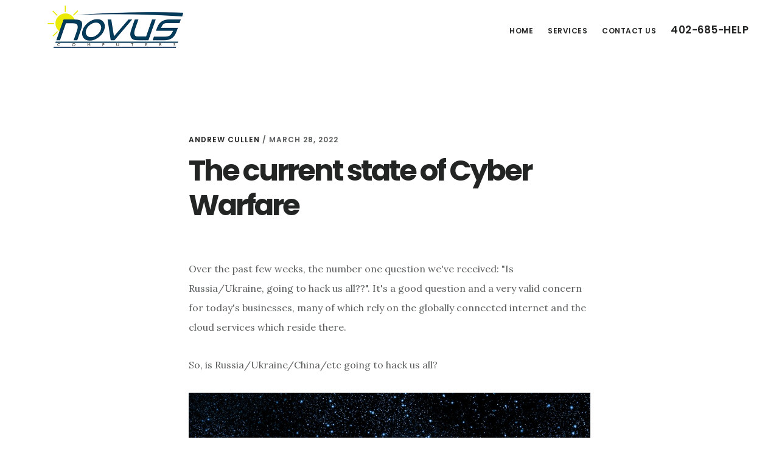

--- FILE ---
content_type: text/html; charset=UTF-8
request_url: https://novus-computers.com/the-current-state-of-cyber-warfare/
body_size: 13389
content:
<!DOCTYPE html>
<html lang="en">
<head >
<meta charset="UTF-8" />
<meta name="description" content="Today we give a rundown on the current situation of the cyber war between Russia and Ukraine and what effect it has on businesses here in the United States." />
<meta name="viewport" content="width=device-width, initial-scale=1" />
<title>The current state of Cyber Warfare</title>
<meta name='robots' content='max-image-preview:large' />
<link rel='dns-prefetch' href='//fonts.googleapis.com' />
<link rel='dns-prefetch' href='//code.ionicframework.com' />
<link rel="alternate" type="application/rss+xml" title="Novus Computers &raquo; Feed" href="https://novus-computers.com/feed/" />
<link rel="alternate" type="application/rss+xml" title="Novus Computers &raquo; Comments Feed" href="https://novus-computers.com/comments/feed/" />
<link rel="alternate" title="oEmbed (JSON)" type="application/json+oembed" href="https://novus-computers.com/wp-json/oembed/1.0/embed?url=https%3A%2F%2Fnovus-computers.com%2Fthe-current-state-of-cyber-warfare%2F" />
<link rel="alternate" title="oEmbed (XML)" type="text/xml+oembed" href="https://novus-computers.com/wp-json/oembed/1.0/embed?url=https%3A%2F%2Fnovus-computers.com%2Fthe-current-state-of-cyber-warfare%2F&#038;format=xml" />
<link rel="canonical" href="https://novus-computers.com/the-current-state-of-cyber-warfare/" />
<style id='wp-img-auto-sizes-contain-inline-css' type='text/css'>
img:is([sizes=auto i],[sizes^="auto," i]){contain-intrinsic-size:3000px 1500px}
/*# sourceURL=wp-img-auto-sizes-contain-inline-css */
</style>
<link rel='stylesheet' id='digital-pro-css' href='https://novus-computers.com/wp-content/themes/digital-pro/style.css?ver=1.1.3' type='text/css' media='all' />
<style id='digital-pro-inline-css' type='text/css'>

		a:focus,
		a:hover,
		.home.front-page .widget a:focus,
		.home.front-page .widget a:hover,
		.pagination a:focus,
		.pagination a:hover {
			border-color: #023c5a;
		}

		a:focus,
		a:hover,
		button:hover,
		button:focus,
		.content .entry-title a:hover,
		.content .entry-title a:focus,
		.footer-widgets a:focus,
		.footer-widgets a:hover,
		.front-page .front-page-3 a:focus,
		.front-page .front-page-3 a:hover,
		.front-page .front-page-2 ul.checkmark li:before,
		.genesis-nav-menu .current-menu-item > a,
		.genesis-nav-menu a:focus,
		.genesis-nav-menu a:hover,
		.genesis-responsive-menu .genesis-nav-menu a:focus,
		.genesis-responsive-menu .genesis-nav-menu a:hover,
		.menu-toggle:focus,
		.menu-toggle:hover,
		.sub-menu-toggle:focus,
		.sub-menu-toggle:hover,
		.site-footer a:focus,
		.site-footer a:hover {
			color: #023c5a;
		}
		

		button,
		input[type="button"],
		input[type="reset"],
		input[type="submit"],
		.archive-pagination li a:focus,
		.archive-pagination li a:hover,
		.archive-pagination .active a,
		.button,
		.entry-content a.button,
		.footer-widgets-1,
		.textwidget a.button {
			background-color: #012b40;
			border-color: #012b40;
			color: #ffffff;
		}

		.footer-widgets-1 a,
		.footer-widgets-1 p,
		.footer-widgets-1 .widget-title {
		  color: #ffffff;
		}
		
/*# sourceURL=digital-pro-inline-css */
</style>
<style id='wp-emoji-styles-inline-css' type='text/css'>

	img.wp-smiley, img.emoji {
		display: inline !important;
		border: none !important;
		box-shadow: none !important;
		height: 1em !important;
		width: 1em !important;
		margin: 0 0.07em !important;
		vertical-align: -0.1em !important;
		background: none !important;
		padding: 0 !important;
	}
/*# sourceURL=wp-emoji-styles-inline-css */
</style>
<style id='wp-block-library-inline-css' type='text/css'>
:root{--wp-block-synced-color:#7a00df;--wp-block-synced-color--rgb:122,0,223;--wp-bound-block-color:var(--wp-block-synced-color);--wp-editor-canvas-background:#ddd;--wp-admin-theme-color:#007cba;--wp-admin-theme-color--rgb:0,124,186;--wp-admin-theme-color-darker-10:#006ba1;--wp-admin-theme-color-darker-10--rgb:0,107,160.5;--wp-admin-theme-color-darker-20:#005a87;--wp-admin-theme-color-darker-20--rgb:0,90,135;--wp-admin-border-width-focus:2px}@media (min-resolution:192dpi){:root{--wp-admin-border-width-focus:1.5px}}.wp-element-button{cursor:pointer}:root .has-very-light-gray-background-color{background-color:#eee}:root .has-very-dark-gray-background-color{background-color:#313131}:root .has-very-light-gray-color{color:#eee}:root .has-very-dark-gray-color{color:#313131}:root .has-vivid-green-cyan-to-vivid-cyan-blue-gradient-background{background:linear-gradient(135deg,#00d084,#0693e3)}:root .has-purple-crush-gradient-background{background:linear-gradient(135deg,#34e2e4,#4721fb 50%,#ab1dfe)}:root .has-hazy-dawn-gradient-background{background:linear-gradient(135deg,#faaca8,#dad0ec)}:root .has-subdued-olive-gradient-background{background:linear-gradient(135deg,#fafae1,#67a671)}:root .has-atomic-cream-gradient-background{background:linear-gradient(135deg,#fdd79a,#004a59)}:root .has-nightshade-gradient-background{background:linear-gradient(135deg,#330968,#31cdcf)}:root .has-midnight-gradient-background{background:linear-gradient(135deg,#020381,#2874fc)}:root{--wp--preset--font-size--normal:16px;--wp--preset--font-size--huge:42px}.has-regular-font-size{font-size:1em}.has-larger-font-size{font-size:2.625em}.has-normal-font-size{font-size:var(--wp--preset--font-size--normal)}.has-huge-font-size{font-size:var(--wp--preset--font-size--huge)}.has-text-align-center{text-align:center}.has-text-align-left{text-align:left}.has-text-align-right{text-align:right}.has-fit-text{white-space:nowrap!important}#end-resizable-editor-section{display:none}.aligncenter{clear:both}.items-justified-left{justify-content:flex-start}.items-justified-center{justify-content:center}.items-justified-right{justify-content:flex-end}.items-justified-space-between{justify-content:space-between}.screen-reader-text{border:0;clip-path:inset(50%);height:1px;margin:-1px;overflow:hidden;padding:0;position:absolute;width:1px;word-wrap:normal!important}.screen-reader-text:focus{background-color:#ddd;clip-path:none;color:#444;display:block;font-size:1em;height:auto;left:5px;line-height:normal;padding:15px 23px 14px;text-decoration:none;top:5px;width:auto;z-index:100000}html :where(.has-border-color){border-style:solid}html :where([style*=border-top-color]){border-top-style:solid}html :where([style*=border-right-color]){border-right-style:solid}html :where([style*=border-bottom-color]){border-bottom-style:solid}html :where([style*=border-left-color]){border-left-style:solid}html :where([style*=border-width]){border-style:solid}html :where([style*=border-top-width]){border-top-style:solid}html :where([style*=border-right-width]){border-right-style:solid}html :where([style*=border-bottom-width]){border-bottom-style:solid}html :where([style*=border-left-width]){border-left-style:solid}html :where(img[class*=wp-image-]){height:auto;max-width:100%}:where(figure){margin:0 0 1em}html :where(.is-position-sticky){--wp-admin--admin-bar--position-offset:var(--wp-admin--admin-bar--height,0px)}@media screen and (max-width:600px){html :where(.is-position-sticky){--wp-admin--admin-bar--position-offset:0px}}

/*# sourceURL=wp-block-library-inline-css */
</style><style id='global-styles-inline-css' type='text/css'>
:root{--wp--preset--aspect-ratio--square: 1;--wp--preset--aspect-ratio--4-3: 4/3;--wp--preset--aspect-ratio--3-4: 3/4;--wp--preset--aspect-ratio--3-2: 3/2;--wp--preset--aspect-ratio--2-3: 2/3;--wp--preset--aspect-ratio--16-9: 16/9;--wp--preset--aspect-ratio--9-16: 9/16;--wp--preset--color--black: #000000;--wp--preset--color--cyan-bluish-gray: #abb8c3;--wp--preset--color--white: #ffffff;--wp--preset--color--pale-pink: #f78da7;--wp--preset--color--vivid-red: #cf2e2e;--wp--preset--color--luminous-vivid-orange: #ff6900;--wp--preset--color--luminous-vivid-amber: #fcb900;--wp--preset--color--light-green-cyan: #7bdcb5;--wp--preset--color--vivid-green-cyan: #00d084;--wp--preset--color--pale-cyan-blue: #8ed1fc;--wp--preset--color--vivid-cyan-blue: #0693e3;--wp--preset--color--vivid-purple: #9b51e0;--wp--preset--gradient--vivid-cyan-blue-to-vivid-purple: linear-gradient(135deg,rgb(6,147,227) 0%,rgb(155,81,224) 100%);--wp--preset--gradient--light-green-cyan-to-vivid-green-cyan: linear-gradient(135deg,rgb(122,220,180) 0%,rgb(0,208,130) 100%);--wp--preset--gradient--luminous-vivid-amber-to-luminous-vivid-orange: linear-gradient(135deg,rgb(252,185,0) 0%,rgb(255,105,0) 100%);--wp--preset--gradient--luminous-vivid-orange-to-vivid-red: linear-gradient(135deg,rgb(255,105,0) 0%,rgb(207,46,46) 100%);--wp--preset--gradient--very-light-gray-to-cyan-bluish-gray: linear-gradient(135deg,rgb(238,238,238) 0%,rgb(169,184,195) 100%);--wp--preset--gradient--cool-to-warm-spectrum: linear-gradient(135deg,rgb(74,234,220) 0%,rgb(151,120,209) 20%,rgb(207,42,186) 40%,rgb(238,44,130) 60%,rgb(251,105,98) 80%,rgb(254,248,76) 100%);--wp--preset--gradient--blush-light-purple: linear-gradient(135deg,rgb(255,206,236) 0%,rgb(152,150,240) 100%);--wp--preset--gradient--blush-bordeaux: linear-gradient(135deg,rgb(254,205,165) 0%,rgb(254,45,45) 50%,rgb(107,0,62) 100%);--wp--preset--gradient--luminous-dusk: linear-gradient(135deg,rgb(255,203,112) 0%,rgb(199,81,192) 50%,rgb(65,88,208) 100%);--wp--preset--gradient--pale-ocean: linear-gradient(135deg,rgb(255,245,203) 0%,rgb(182,227,212) 50%,rgb(51,167,181) 100%);--wp--preset--gradient--electric-grass: linear-gradient(135deg,rgb(202,248,128) 0%,rgb(113,206,126) 100%);--wp--preset--gradient--midnight: linear-gradient(135deg,rgb(2,3,129) 0%,rgb(40,116,252) 100%);--wp--preset--font-size--small: 13px;--wp--preset--font-size--medium: 20px;--wp--preset--font-size--large: 36px;--wp--preset--font-size--x-large: 42px;--wp--preset--spacing--20: 0.44rem;--wp--preset--spacing--30: 0.67rem;--wp--preset--spacing--40: 1rem;--wp--preset--spacing--50: 1.5rem;--wp--preset--spacing--60: 2.25rem;--wp--preset--spacing--70: 3.38rem;--wp--preset--spacing--80: 5.06rem;--wp--preset--shadow--natural: 6px 6px 9px rgba(0, 0, 0, 0.2);--wp--preset--shadow--deep: 12px 12px 50px rgba(0, 0, 0, 0.4);--wp--preset--shadow--sharp: 6px 6px 0px rgba(0, 0, 0, 0.2);--wp--preset--shadow--outlined: 6px 6px 0px -3px rgb(255, 255, 255), 6px 6px rgb(0, 0, 0);--wp--preset--shadow--crisp: 6px 6px 0px rgb(0, 0, 0);}:where(.is-layout-flex){gap: 0.5em;}:where(.is-layout-grid){gap: 0.5em;}body .is-layout-flex{display: flex;}.is-layout-flex{flex-wrap: wrap;align-items: center;}.is-layout-flex > :is(*, div){margin: 0;}body .is-layout-grid{display: grid;}.is-layout-grid > :is(*, div){margin: 0;}:where(.wp-block-columns.is-layout-flex){gap: 2em;}:where(.wp-block-columns.is-layout-grid){gap: 2em;}:where(.wp-block-post-template.is-layout-flex){gap: 1.25em;}:where(.wp-block-post-template.is-layout-grid){gap: 1.25em;}.has-black-color{color: var(--wp--preset--color--black) !important;}.has-cyan-bluish-gray-color{color: var(--wp--preset--color--cyan-bluish-gray) !important;}.has-white-color{color: var(--wp--preset--color--white) !important;}.has-pale-pink-color{color: var(--wp--preset--color--pale-pink) !important;}.has-vivid-red-color{color: var(--wp--preset--color--vivid-red) !important;}.has-luminous-vivid-orange-color{color: var(--wp--preset--color--luminous-vivid-orange) !important;}.has-luminous-vivid-amber-color{color: var(--wp--preset--color--luminous-vivid-amber) !important;}.has-light-green-cyan-color{color: var(--wp--preset--color--light-green-cyan) !important;}.has-vivid-green-cyan-color{color: var(--wp--preset--color--vivid-green-cyan) !important;}.has-pale-cyan-blue-color{color: var(--wp--preset--color--pale-cyan-blue) !important;}.has-vivid-cyan-blue-color{color: var(--wp--preset--color--vivid-cyan-blue) !important;}.has-vivid-purple-color{color: var(--wp--preset--color--vivid-purple) !important;}.has-black-background-color{background-color: var(--wp--preset--color--black) !important;}.has-cyan-bluish-gray-background-color{background-color: var(--wp--preset--color--cyan-bluish-gray) !important;}.has-white-background-color{background-color: var(--wp--preset--color--white) !important;}.has-pale-pink-background-color{background-color: var(--wp--preset--color--pale-pink) !important;}.has-vivid-red-background-color{background-color: var(--wp--preset--color--vivid-red) !important;}.has-luminous-vivid-orange-background-color{background-color: var(--wp--preset--color--luminous-vivid-orange) !important;}.has-luminous-vivid-amber-background-color{background-color: var(--wp--preset--color--luminous-vivid-amber) !important;}.has-light-green-cyan-background-color{background-color: var(--wp--preset--color--light-green-cyan) !important;}.has-vivid-green-cyan-background-color{background-color: var(--wp--preset--color--vivid-green-cyan) !important;}.has-pale-cyan-blue-background-color{background-color: var(--wp--preset--color--pale-cyan-blue) !important;}.has-vivid-cyan-blue-background-color{background-color: var(--wp--preset--color--vivid-cyan-blue) !important;}.has-vivid-purple-background-color{background-color: var(--wp--preset--color--vivid-purple) !important;}.has-black-border-color{border-color: var(--wp--preset--color--black) !important;}.has-cyan-bluish-gray-border-color{border-color: var(--wp--preset--color--cyan-bluish-gray) !important;}.has-white-border-color{border-color: var(--wp--preset--color--white) !important;}.has-pale-pink-border-color{border-color: var(--wp--preset--color--pale-pink) !important;}.has-vivid-red-border-color{border-color: var(--wp--preset--color--vivid-red) !important;}.has-luminous-vivid-orange-border-color{border-color: var(--wp--preset--color--luminous-vivid-orange) !important;}.has-luminous-vivid-amber-border-color{border-color: var(--wp--preset--color--luminous-vivid-amber) !important;}.has-light-green-cyan-border-color{border-color: var(--wp--preset--color--light-green-cyan) !important;}.has-vivid-green-cyan-border-color{border-color: var(--wp--preset--color--vivid-green-cyan) !important;}.has-pale-cyan-blue-border-color{border-color: var(--wp--preset--color--pale-cyan-blue) !important;}.has-vivid-cyan-blue-border-color{border-color: var(--wp--preset--color--vivid-cyan-blue) !important;}.has-vivid-purple-border-color{border-color: var(--wp--preset--color--vivid-purple) !important;}.has-vivid-cyan-blue-to-vivid-purple-gradient-background{background: var(--wp--preset--gradient--vivid-cyan-blue-to-vivid-purple) !important;}.has-light-green-cyan-to-vivid-green-cyan-gradient-background{background: var(--wp--preset--gradient--light-green-cyan-to-vivid-green-cyan) !important;}.has-luminous-vivid-amber-to-luminous-vivid-orange-gradient-background{background: var(--wp--preset--gradient--luminous-vivid-amber-to-luminous-vivid-orange) !important;}.has-luminous-vivid-orange-to-vivid-red-gradient-background{background: var(--wp--preset--gradient--luminous-vivid-orange-to-vivid-red) !important;}.has-very-light-gray-to-cyan-bluish-gray-gradient-background{background: var(--wp--preset--gradient--very-light-gray-to-cyan-bluish-gray) !important;}.has-cool-to-warm-spectrum-gradient-background{background: var(--wp--preset--gradient--cool-to-warm-spectrum) !important;}.has-blush-light-purple-gradient-background{background: var(--wp--preset--gradient--blush-light-purple) !important;}.has-blush-bordeaux-gradient-background{background: var(--wp--preset--gradient--blush-bordeaux) !important;}.has-luminous-dusk-gradient-background{background: var(--wp--preset--gradient--luminous-dusk) !important;}.has-pale-ocean-gradient-background{background: var(--wp--preset--gradient--pale-ocean) !important;}.has-electric-grass-gradient-background{background: var(--wp--preset--gradient--electric-grass) !important;}.has-midnight-gradient-background{background: var(--wp--preset--gradient--midnight) !important;}.has-small-font-size{font-size: var(--wp--preset--font-size--small) !important;}.has-medium-font-size{font-size: var(--wp--preset--font-size--medium) !important;}.has-large-font-size{font-size: var(--wp--preset--font-size--large) !important;}.has-x-large-font-size{font-size: var(--wp--preset--font-size--x-large) !important;}
/*# sourceURL=global-styles-inline-css */
</style>

<style id='classic-theme-styles-inline-css' type='text/css'>
/*! This file is auto-generated */
.wp-block-button__link{color:#fff;background-color:#32373c;border-radius:9999px;box-shadow:none;text-decoration:none;padding:calc(.667em + 2px) calc(1.333em + 2px);font-size:1.125em}.wp-block-file__button{background:#32373c;color:#fff;text-decoration:none}
/*# sourceURL=/wp-includes/css/classic-themes.min.css */
</style>
<link rel='stylesheet' id='wp-components-css' href='https://novus-computers.com/wp-includes/css/dist/components/style.min.css?ver=6.9' type='text/css' media='all' />
<link rel='stylesheet' id='wp-preferences-css' href='https://novus-computers.com/wp-includes/css/dist/preferences/style.min.css?ver=6.9' type='text/css' media='all' />
<link rel='stylesheet' id='wp-block-editor-css' href='https://novus-computers.com/wp-includes/css/dist/block-editor/style.min.css?ver=6.9' type='text/css' media='all' />
<link rel='stylesheet' id='popup-maker-block-library-style-css' href='https://novus-computers.com/wp-content/plugins/popup-maker/dist/packages/block-library-style.css?ver=dbea705cfafe089d65f1' type='text/css' media='all' />
<link rel='stylesheet' id='siteorigin-panels-front-css' href='https://novus-computers.com/wp-content/plugins/siteorigin-panels/css/front-flex.min.css?ver=2.33.4' type='text/css' media='all' />
<link rel='stylesheet' id='sow-image-default-dbf295114b96-3652-css' href='https://novus-computers.com/wp-content/uploads/siteorigin-widgets/sow-image-default-dbf295114b96-3652.css?ver=6.9' type='text/css' media='all' />
<link rel='stylesheet' id='sow-button-base-css' href='https://novus-computers.com/wp-content/plugins/so-widgets-bundle/widgets/button/css/style.css?ver=1.70.3' type='text/css' media='all' />
<link rel='stylesheet' id='sow-button-flat-4eb18480301c-3652-css' href='https://novus-computers.com/wp-content/uploads/siteorigin-widgets/sow-button-flat-4eb18480301c-3652.css?ver=6.9' type='text/css' media='all' />
<link rel='stylesheet' id='google-fonts-css' href='//fonts.googleapis.com/css?family=Lora%3A400%2C400italic%2C700%2C700italic%7CPoppins%3A400%2C500%2C600%2C700&#038;ver=1.1.3' type='text/css' media='all' />
<link rel='stylesheet' id='ionicons-css' href='//code.ionicframework.com/ionicons/2.0.1/css/ionicons.min.css?ver=1.1.3' type='text/css' media='all' />
<link rel='stylesheet' id='popup-maker-site-css' href='//novus-computers.com/wp-content/uploads/pum/pum-site-styles.css?generated=1738624974&#038;ver=1.21.5' type='text/css' media='all' />
<script type="text/javascript" src="https://novus-computers.com/wp-includes/js/jquery/jquery.min.js?ver=3.7.1" id="jquery-core-js"></script>
<script type="text/javascript" src="https://novus-computers.com/wp-includes/js/jquery/jquery-migrate.min.js?ver=3.4.1" id="jquery-migrate-js"></script>
<link rel="https://api.w.org/" href="https://novus-computers.com/wp-json/" /><link rel="alternate" title="JSON" type="application/json" href="https://novus-computers.com/wp-json/wp/v2/posts/3652" /><link rel="EditURI" type="application/rsd+xml" title="RSD" href="https://novus-computers.com/xmlrpc.php?rsd" />
<!-- Google Analytics -->
<script>
  (function(i,s,o,g,r,a,m){i['GoogleAnalyticsObject']=r;i[r]=i[r]||function(){
  (i[r].q=i[r].q||[]).push(arguments)},i[r].l=1*new Date();a=s.createElement(o),
  m=s.getElementsByTagName(o)[0];a.async=1;a.src=g;m.parentNode.insertBefore(a,m)
  })(window,document,'script','https://www.google-analytics.com/analytics.js','ga');

  ga('create', 'UA-80116711-1', 'auto');
  ga('send', 'pageview');

</script>

<!-- Google Tag Manager -->
<script>(function(w,d,s,l,i){w[l]=w[l]||[];w[l].push({'gtm.start':
new Date().getTime(),event:'gtm.js'});var f=d.getElementsByTagName(s)[0],
j=d.createElement(s),dl=l!='dataLayer'?'&l='+l:'';j.async=true;j.src=
'https://www.googletagmanager.com/gtm.js?id='+i+dl;f.parentNode.insertBefore(j,f);
})(window,document,'script','dataLayer','GTM-PSZLC4M');</script>
<!-- End Google Tag Manager --><style type="text/css">.site-title a { background: url(https://novus-computers.com/wp-content/uploads/2017/12/novus_logo-1.png) no-repeat !important; }</style>
<style media="all" id="siteorigin-panels-layouts-head">/* Layout 3652 */ #pgc-3652-0-0 { width:100%;width:calc(100% - ( 0 * 30px ) ) } #pg-3652-0 { margin-bottom:100px } #pl-3652 .so-panel { margin-bottom:30px } #pl-3652 .so-panel:last-of-type { margin-bottom:0px } #pg-3652-0.panel-has-style > .panel-row-style, #pg-3652-0.panel-no-style { -webkit-align-items:flex-start;align-items:flex-start } @media (max-width:780px){ #pg-3652-0.panel-no-style, #pg-3652-0.panel-has-style > .panel-row-style, #pg-3652-0 { -webkit-flex-direction:column;-ms-flex-direction:column;flex-direction:column } #pg-3652-0 > .panel-grid-cell , #pg-3652-0 > .panel-row-style > .panel-grid-cell { width:100%;margin-right:0 } #pl-3652 .panel-grid-cell { padding:0 } #pl-3652 .panel-grid .panel-grid-cell-empty { display:none } #pl-3652 .panel-grid .panel-grid-cell-mobile-last { margin-bottom:0px }  } </style><link rel="icon" href="https://novus-computers.com/wp-content/uploads/2016/06/cropped-Novus_NC_Logo-min-32x32.png" sizes="32x32" />
<link rel="icon" href="https://novus-computers.com/wp-content/uploads/2016/06/cropped-Novus_NC_Logo-min-192x192.png" sizes="192x192" />
<link rel="apple-touch-icon" href="https://novus-computers.com/wp-content/uploads/2016/06/cropped-Novus_NC_Logo-min-180x180.png" />
<meta name="msapplication-TileImage" content="https://novus-computers.com/wp-content/uploads/2016/06/cropped-Novus_NC_Logo-min-270x270.png" />
		<style type="text/css" id="wp-custom-css">
			/*404 Page Search Fix*/
.error404 .content .search-form input[type="search"] {
	width:100%;
}
.error404 .content .search-form input[type="submit"] {
	width:100%;
}

.checkmark-list ul li::before {
	color: #009a0b;
	content: "\f3fd";
	display: inline-block;
	font-family: 'ionicons';
	margin-left: -36px;
	width: 36px;
	font-size: 5.8rem;
	vertical-align: middle
}
.checkmark-list ul li{
	list-style-type: none;
	margin-bottom:20px;
	line-height:1;
}

.submit-button-blue {
	background-color: #012b40!important;
}
.submit-button-blue::hover {
	background-color: #012b40!important;
}

#menu-item-850 span {
	font-size:1.4em;
}

.page-template-page-builder .site-inner {
	padding-bottom:0;
}

.page-template-page-builder .footer-widgets {
	border-top:none;
}

.featured-content.widget .entry {
	border-bottom: 1px solid #EEE;
	margin-bottom:50px;
}

.front-page-1, .front-page-1 p, .front-page-1 .widget-title {
	color:#FFF;
	text-align:center;
}

.button.header-button {
	background-color:#ebdd03!important;
	color:#000!important;
}

.engagement-button {
	text-transform:uppercase;
	font-size:1.25em!important;
	font-family:'Poppins', sans-serif;
	background-color:#012b40;
	color:#FFF;
}

.front-page-2 .wrap {
	max-width:100%;
	padding:0;
}

.front-page-2 .flexible-widgets.widget-full .widget, .front-page-2 .flexible-widgets.widget-halves.uneven .widget:last-of-type {
	padding-left:0;
	padding-right:0;
}

.front-page-2 .flexible-widgets.widget-full .widget-wrap, .front-page-2 .flexible-widgets.widget-halves.uneven .widget:last-of-type .widget-wrap {
	padding-top:3%;
	padding-bottom:5%;
}

.help-box h3 {
	padding-top:24%;
	padding-bottom:20%;
	color:#FFF;
	font-size:3.2rem;
}

.front-page-3 {
	padding:4% 4% 6%;
	background-color:#012b40;
}

.front-page-4 {
	background-color: #fff;
	border-top: 70px solid transparent;
	margin-top:0;
}

.footer-widgets-1 {
	text-align:left;
}

.footer-widgets-2 .widget.widget_text:first-child {
	float:left;
	padding:0% 15%;
	padding-left:0;
}

@media screen and (max-width:450px) {
	.footer-widgets-2 .widget.widget_text {
		width:100%;
		padding:0%!important;
}
}

.footer-widgets-2 .widget.widget_text {
	float:left;
	padding:0% 6%;
}

.newsletter-signup {
	padding-top:30px;
	padding-bottom:20px;
	text-align:center;
}

.newsletter-signup-bar h3, .newsletter-signup-bar #newsletter-bar-residential-2, .newsletter-signup-bar #yikes-mailchimp-container-2, .newsletter-signup-bar #newsletter-bar-business-3, .newsletter-signup-bar #yikes-mailchimp-container-3 {
	display:inline;
}

.newsletter-signup-bar h3 {
	margin-right:20px;
}

.newsletter-signup-bar .yikes-easy-mc-form label.label-inline, .newsletter-signup-bar .yikes-easy-mc-form .submit-button-inline-label{
	float:none!important;
}

.newsletter-signup-bar .yikes-easy-mc-form label.label-inline {
	width: calc( 100% - 60% );
}

@media screen and (max-width:450px) {
	.newsletter-signup-bar h3 {
	margin-right:0px;
}
	
	.newsletter-signup-bar .yikes-easy-mc-form label.label-inline {
	width: calc( 100% - 0% );
}
}

.service-types .textwidget {
	max-width:300px;
	margin:0 auto;
}

.lead-section-header {
	position:relative;
}

.lead-section-header::after {
	display:block;
	position:absolute;
	content:'';
	left:50%;
	width:50px;
	height:50px;
	-webkit-transform: translateX(-50%) rotate(45deg);
	transform: translateX(-50%) rotate(45deg);
	bottom:-25px;
	z-index:10;
	background:inherit;
}

.sow-carousel-item a {
	border:none;
}

.business-mgmt-solutions > div {
	margin-bottom:0px!important;
}

.business-svc-cta .sow-form-field-name {
	width: 38%;
	max-width:400px;
	display:inline-block!important;
	margin-bottom:2em!important;
}

.business-svc-cta .sow-form-field-email {
	width: 38%;
	max-width:400px;
	margin-left:40px;
	display:inline-block!important;
	}

.business-svc-cta .sow-form-field-textarea textarea {
	height: 200px;
	width: 80%;
	max-width:840px;
	margin:0 auto 20px;
	}

.business-svc-cta .sow-submit-styled {
	max-width:300px;
	margin:0 auto 20px;
}

@media screen and (max-width:480px) {
	.business-svc-cta .sow-form-field-name, .business-svc-cta .sow-form-field-email, .business-svc-cta .sow-form-field-textarea textarea {
		width:90%;
		max-width:100%;
		margin:0 auto 2em;
	}
}

#p5_hero .sow-slider-pagination {
	display:none!important;
}

#p5_hero .sow-slide-nav {
	display:none!important;
} 


#p5_signup_form {
	text-align:left;
	color:#eee;
}

#p5_signup_form .sow-form-field-checkboxes li {
	display:inline-block;
	margin-right:24px;
}

/*Landing page modifications*/

.digital-landing > .site-container {
	max-width: 100%;
}
.digital-landing .site-inner {
	padding: 0;
	max-width: 100%;
}
.digital-landing .content {
	padding-top: 0;
	padding-bottom: 0;
	max-width: 100%;
}
.digital-landing .entry-header {
	display: none;
}

.digital-landing .hero-image img {
	max-height:600px;
	width:auto!important;
}
@media screen and (max-width:767px) {
	.digital-landing .hero-image img {
	max-height:350px;
	width:auto!important;
}
}		</style>
		<link rel='stylesheet' id='sow-button-flat-042859f87c2f-3652-css' href='https://novus-computers.com/wp-content/uploads/siteorigin-widgets/sow-button-flat-042859f87c2f-3652.css?ver=6.9' type='text/css' media='all' />
</head>
<body class="wp-singular post-template-default single single-post postid-3652 single-format-standard wp-theme-genesis wp-child-theme-digital-pro siteorigin-panels siteorigin-panels-before-js custom-header header-image header-full-width full-width-content genesis-breadcrumbs-hidden genesis-footer-widgets-visible" itemscope itemtype="https://schema.org/WebPage"><div class="site-container"><ul class="genesis-skip-link"><li><a href="#genesis-content" class="screen-reader-shortcut"> Skip to main content</a></li><li><a href="#genesis-footer-widgets" class="screen-reader-shortcut"> Skip to footer</a></li></ul><header class="site-header" itemscope itemtype="https://schema.org/WPHeader"><div class="wrap"><div class="title-area"><p class="site-title" itemprop="headline"><a href="https://novus-computers.com/">Novus Computers</a></p><p class="site-description" itemprop="description">Computer and IT Support in Eastern Nebraska</p></div><nav class="nav-primary" aria-label="Main" itemscope itemtype="https://schema.org/SiteNavigationElement" id="genesis-nav-primary"><div class="wrap"><ul id="menu-header-menu" class="menu genesis-nav-menu menu-primary js-superfish"><li id="menu-item-705" class="menu-item menu-item-type-custom menu-item-object-custom menu-item-home menu-item-705"><a href="https://novus-computers.com" itemprop="url"><span itemprop="name">Home</span></a></li>
<li id="menu-item-893" class="menu-item menu-item-type-custom menu-item-object-custom menu-item-893"><a href="https://novus-computers.com/services/business-services/" itemprop="url"><span itemprop="name">Services</span></a></li>
<li id="menu-item-840" class="menu-item menu-item-type-post_type menu-item-object-page menu-item-840"><a href="https://novus-computers.com/contact-us/" itemprop="url"><span itemprop="name">Contact Us</span></a></li>
<li id="menu-item-850" class="menu-item menu-item-type-custom menu-item-object-custom menu-item-850"><a itemprop="url"><span itemprop="name">402-685-HELP</span></a></li>
</ul></div></nav></div></header><div class="site-inner"><div class="content-sidebar-wrap"><main class="content" id="genesis-content"><article class="post-3652 post type-post status-publish format-standard has-post-thumbnail category-business-blog category-security tag-business tag-cybersecurity tag-hack tag-security entry" aria-label="The current state of Cyber Warfare" itemscope itemtype="https://schema.org/CreativeWork"><header class="entry-header"><p class="entry-meta"><span class="entry-author" itemprop="author" itemscope itemtype="https://schema.org/Person"><a href="https://novus-computers.com/author/andrew/" class="entry-author-link" rel="author" itemprop="url"><span class="entry-author-name" itemprop="name">Andrew Cullen</span></a></span> / <time class="entry-time" itemprop="datePublished" datetime="2022-03-28T08:00:33-05:00">March 28, 2022</time> </p><h1 class="entry-title" itemprop="headline">The current state of Cyber Warfare</h1>
</header><div class="entry-content" itemprop="text"><div id="pl-3652"  class="panel-layout" ><div id="pg-3652-0"  class="panel-grid panel-no-style" ><div id="pgc-3652-0-0"  class="panel-grid-cell" ><div id="panel-3652-0-0-0" class="so-panel widget widget_sow-editor panel-first-child" data-index="0" ><div
			
			class="so-widget-sow-editor so-widget-sow-editor-base"
			
		>
<div class="siteorigin-widget-tinymce textwidget">
	<p>Over the past few weeks, the number one question we've received: "Is Russia/Ukraine, going to hack us all??". It's a good question and a very valid concern for today's businesses, many of which rely on the globally connected internet and the cloud services which reside there. </p>
<p>So, is Russia/Ukraine/China/etc going to hack us all?</p>
</div>
</div></div><div id="panel-3652-0-0-1" class="so-panel widget widget_sow-image" data-index="1" ><div
			
			class="so-widget-sow-image so-widget-sow-image-default-dbf295114b96-3652"
			
		>
<div class="sow-image-container">
		<img 
	src="https://novus-computers.com/wp-content/uploads/2022/03/blue_globe_large.jpg" width="1000" height="569" srcset="https://novus-computers.com/wp-content/uploads/2022/03/blue_globe_large.jpg 1000w, https://novus-computers.com/wp-content/uploads/2022/03/blue_globe_large-300x171.jpg 300w, https://novus-computers.com/wp-content/uploads/2022/03/blue_globe_large-768x437.jpg 768w" sizes="(max-width: 1000px) 100vw, 1000px" alt="" 		class="so-widget-image"/>
	</div>

</div></div><div id="panel-3652-0-0-2" class="so-panel widget widget_sow-editor" data-index="2" ><div
			
			class="so-widget-sow-editor so-widget-sow-editor-base"
			
		>
<div class="siteorigin-widget-tinymce textwidget">
	<p>First, we'll start with the current state of things. Thus far, attacks from both of the conflicting nations have largely been directed at each other with Russia taking the brunt of the hits. Nation-state level cyber activity from/against other nations hasn't really changed all that much. In other words, things have been surprisingly quiet.</p>
<p>That said, looking at the current geopolitical landscape, nobody should be resting on their laurels or thinking things may not escalate. So what exactly should businesses be doing? Well that depends on a few things:</p>
<h4>Are you actually in Russia/Ukraine?</h4>
<p>If so, it's time to secure all the things. If not...</p>
<h4>Are you currently doing business in Russia/Ukraine?</h4>
<p>If you have a physical presence in either country then you should be working towards segmenting your networks on a national scale (something we recommend you do anyway) and monitoring for unusual activity across those network boundaries. If you don't have a physical presence but do business internationally, ensuring things like email security are up to snuff becomes the priority.</p>
<h4>Is your business currently none of the above?</h4>
<p>If your business is none of the above, and you're not a defense contractor or in public utilities, then do the following: Take a deep breath and calm down. There's nothing extra you will need to worry about doing right now that you shouldn't already be doing. Adhering to current cybersecurity best practices like <a href="https://www.cisecurity.org/controls/v8">CIS Critical Security Controls</a> (which are the basis of our continuously-evolving security framework) is something all businesses should be working towards. </p>
<p>If you're not yet focusing on these practices then the absolute minimum you should be doing is Basic Security Hygiene. Things like:</p>
<ul>
<li>Using unique passwords for your own and employee logins</li>
<li>Use Multi-Factor Authentication wherever possible</li>
<li>Patch/update <strong>all</strong> of your systems</li>
<li>Don't allow unknown devices into your network</li>
</ul>
<p>will go a long ways to protecting your business, not just from nation-state attacks but any sort of attack as detailed in our <a href="https://novus-computers.com/who-are-the-bad-guys/">previous article on who the bad guys are</a>.</p>
<h3>Predicting the road ahead</h3>
<p>Unfortunately, I would be lying if I said I or anyone else knows exactly how things are going to play out in the future. Anything said currently about what will or will not happen is pure speculation. As a result, it's important to focus on what you can control in your company and ensure it can stay as resilient as possible. If you or anyone you know needs help doing it, we're here to help. Just give us a shout anytime.</p>
</div>
</div></div><div id="panel-3652-0-0-3" class="so-panel widget widget_sow-button panel-last-child" data-index="3" ><div
			
			class="so-widget-sow-button so-widget-sow-button-flat-042859f87c2f-3652"
			
		><div class="ow-button-base ow-button-align-center"
>
			<a
				class="engagement-button sowb-button ow-icon-placement-left ow-button-hover" id="callback-button" 	>
		<span>
			
			Lets Chat		</span>
			</a>
	</div>
</div></div></div></div></div></div><footer class="entry-footer"><p class="entry-meta"><span class="entry-categories">Filed Under: <a href="https://novus-computers.com/category/business-blog/" rel="category tag">Business Blog</a>, <a href="https://novus-computers.com/category/security/" rel="category tag">Security</a></span> <span class="entry-tags">Tagged With: <a href="https://novus-computers.com/tag/business/" rel="tag">business</a>, <a href="https://novus-computers.com/tag/cybersecurity/" rel="tag">cybersecurity</a>, <a href="https://novus-computers.com/tag/hack/" rel="tag">hack</a>, <a href="https://novus-computers.com/tag/security/" rel="tag">security</a></span></p></footer></article></main></div></div><div class="footer-widgets" id="genesis-footer-widgets"><h2 class="genesis-sidebar-title screen-reader-text">Footer</h2><div class="wrap"><div class="widget-area footer-widgets-1 footer-widget-area"><section id="custom_html-16" class="widget_text widget widget_custom_html"><div class="widget_text widget-wrap"><h3 class="widgettitle widget-title">Contact Info</h3>
<div class="textwidget custom-html-widget"><strong>Novus Computers</strong><br>
332 N. Oakland Ave<br>
Oakland, NE 68045<br>
402-685-HELP (4357)<br>
<a href="mailto:web@novus-computers.com">web@novus-computers.com</a></div></div></section>
</div><div class="widget-area footer-widgets-2 footer-widget-area"><section id="text-15" class="widget widget_text"><div class="widget-wrap"><h3 class="widgettitle widget-title">Site Links</h3>
			<div class="textwidget"><ul>
<li><a href="http://novus.novus-computers.net:86/terms-of-service/" rel="noopener">Terms-of-Service</a></li>
<li><a href="http://novus.novus-computers.net:86/privacy-policy/" rel="noopener">Privacy Policy</a></li>
<li><a href="http://novus.novus-computers.net:86/contact-us/" rel="noopener">Contact Us</a></li>
</ul>
</div>
		</div></section>
<section id="text-22" class="widget widget_text"><div class="widget-wrap"><h3 class="widgettitle widget-title">Our Partners</h3>
			<div class="textwidget"><ul>
<li><a href="http://lenovo.com">Lenovo</a></li>
<li><a href="https://partners.carbonite.com/novuscomputers">Carbonite</a></li>
<li><a href="http://Microsoft.com">Microsoft</a></li>
<li><a href="http://engeniustech.com/">Engenius</a></li>
<li><a href="https://www.cyberpowersystems.com/">CyberPower</a></li>
</ul>
</div>
		</div></section>
</div><div class="widget-area footer-widgets-3 footer-widget-area"><section id="search-9" class="widget widget_search"><div class="widget-wrap"><h3 class="widgettitle widget-title">Search</h3>
<form class="search-form" method="get" action="https://novus-computers.com/" role="search" itemprop="potentialAction" itemscope itemtype="https://schema.org/SearchAction"><label class="search-form-label screen-reader-text" for="searchform-1">Search this website</label><input class="search-form-input" type="search" name="s" id="searchform-1" placeholder="Search this website" itemprop="query-input"><input class="search-form-submit" type="submit" value="Search"><meta content="https://novus-computers.com/?s={s}" itemprop="target"></form></div></section>
</div></div></div><footer class="site-footer" itemscope itemtype="https://schema.org/WPFooter"><div class="wrap"><p>&#x000A9;&nbsp;2026 &middot; <a href="http://novus-computers.com">Novus Computers</a> &middot; All rights reserved.</p></div></footer></div><script type="speculationrules">
{"prefetch":[{"source":"document","where":{"and":[{"href_matches":"/*"},{"not":{"href_matches":["/wp-*.php","/wp-admin/*","/wp-content/uploads/*","/wp-content/*","/wp-content/plugins/*","/wp-content/themes/digital-pro/*","/wp-content/themes/genesis/*","/*\\?(.+)"]}},{"not":{"selector_matches":"a[rel~=\"nofollow\"]"}},{"not":{"selector_matches":".no-prefetch, .no-prefetch a"}}]},"eagerness":"conservative"}]}
</script>
<div 
	id="pum-1949" 
	role="dialog" 
	aria-modal="false"
	class="pum pum-overlay pum-theme-1616 pum-theme-power5-theme popmake-overlay auto_open click_open" 
	data-popmake="{&quot;id&quot;:1949,&quot;slug&quot;:&quot;business-newsletter-signup&quot;,&quot;theme_id&quot;:1616,&quot;cookies&quot;:[{&quot;event&quot;:&quot;pum_sub_form_success&quot;,&quot;settings&quot;:{&quot;name&quot;:&quot;pum-1949&quot;,&quot;key&quot;:&quot;&quot;,&quot;session&quot;:false,&quot;time&quot;:&quot;1 month&quot;,&quot;path&quot;:&quot;1&quot;}}],&quot;triggers&quot;:[{&quot;type&quot;:&quot;auto_open&quot;,&quot;settings&quot;:{&quot;delay&quot;:40000,&quot;cookie_name&quot;:[&quot;pum-1949&quot;]}},{&quot;type&quot;:&quot;click_open&quot;,&quot;settings&quot;:{&quot;extra_selectors&quot;:&quot;&quot;,&quot;cookie_name&quot;:null}}],&quot;mobile_disabled&quot;:null,&quot;tablet_disabled&quot;:null,&quot;meta&quot;:{&quot;display&quot;:{&quot;stackable&quot;:false,&quot;overlay_disabled&quot;:false,&quot;scrollable_content&quot;:false,&quot;disable_reposition&quot;:false,&quot;size&quot;:&quot;medium&quot;,&quot;responsive_min_width&quot;:&quot;0%&quot;,&quot;responsive_min_width_unit&quot;:false,&quot;responsive_max_width&quot;:&quot;100%&quot;,&quot;responsive_max_width_unit&quot;:false,&quot;custom_width&quot;:&quot;640px&quot;,&quot;custom_width_unit&quot;:false,&quot;custom_height&quot;:&quot;380px&quot;,&quot;custom_height_unit&quot;:false,&quot;custom_height_auto&quot;:false,&quot;location&quot;:&quot;center&quot;,&quot;position_from_trigger&quot;:false,&quot;position_top&quot;:&quot;100&quot;,&quot;position_left&quot;:&quot;0&quot;,&quot;position_bottom&quot;:&quot;0&quot;,&quot;position_right&quot;:&quot;0&quot;,&quot;position_fixed&quot;:&quot;1&quot;,&quot;animation_type&quot;:&quot;fade&quot;,&quot;animation_speed&quot;:&quot;350&quot;,&quot;animation_origin&quot;:&quot;center top&quot;,&quot;overlay_zindex&quot;:false,&quot;zindex&quot;:&quot;1999999999&quot;},&quot;close&quot;:{&quot;text&quot;:&quot;&quot;,&quot;button_delay&quot;:&quot;500&quot;,&quot;overlay_click&quot;:false,&quot;esc_press&quot;:false,&quot;f4_press&quot;:false},&quot;click_open&quot;:[]}}">

	<div id="popmake-1949" class="pum-container popmake theme-1616 pum-responsive pum-responsive-medium responsive size-medium pum-position-fixed">

				
				
		
				<div class="pum-content popmake-content" tabindex="0">
			<p><!-- Begin Mailchimp Signup Form --></p>
<style type="text/css">
	#mc_embed_signup{background:none; clear:left; font:14px Helvetica,Arial,sans-serif; width:100%; text-align:center;}<br /></style>
<div id="mc_embed_signup">
<form id="mc-embedded-subscribe-form" class="validate" action="https://novus-computers.us17.list-manage.com/subscribe/post?u=65a24a394d0df6af8e0641a85&amp;id=a793cb32d4" method="post" name="mc-embedded-subscribe-form" novalidate="" target="_blank" data-myki-checked-cc="3">
<div id="mc_embed_signup_scroll">
<h4 class="text-center">Hey, want some free advice?</h4>
<p>Sign up for our <strong>free</strong> monthly business newsletter with tips and advice on getting the most out of today&#8217;s technology.</p>
<p><input id="mce-EMAIL" class="email" name="EMAIL" required="" type="email" value="" placeholder="email address" /><br />
<!-- real people should not fill this in and expect good things - do not remove this or risk form bot signups--></p>
<div style="position: absolute; left: -5000px;" aria-hidden="true"><input tabindex="-1" name="b_65a24a394d0df6af8e0641a85_a793cb32d4" type="text" value="" /></div>
<div class="clear"><input id="mc-embedded-subscribe" class="button" name="subscribe" type="submit" value="Subscribe" /></div>
</div>
</form>
</div>
<p><!--End mc_embed_signup--></p>
		</div>

				
							<button type="button" class="pum-close popmake-close" aria-label="Close">
			X			</button>
		
	</div>

</div>
<div 
	id="pum-1149" 
	role="dialog" 
	aria-modal="false"
	class="pum pum-overlay pum-theme-899 pum-theme-lightbox popmake-overlay pum-click-to-close click_open" 
	data-popmake="{&quot;id&quot;:1149,&quot;slug&quot;:&quot;business-lead-generation-flowthrough&quot;,&quot;theme_id&quot;:899,&quot;cookies&quot;:[],&quot;triggers&quot;:[{&quot;type&quot;:&quot;click_open&quot;,&quot;settings&quot;:{&quot;cookie_name&quot;:&quot;&quot;,&quot;extra_selectors&quot;:&quot;#business-callback-button&quot;,&quot;do_default&quot;:null,&quot;cookie&quot;:{&quot;name&quot;:null}}}],&quot;mobile_disabled&quot;:null,&quot;tablet_disabled&quot;:null,&quot;meta&quot;:{&quot;display&quot;:{&quot;responsive_min_width&quot;:&quot;0%&quot;,&quot;responsive_max_width&quot;:&quot;100%&quot;,&quot;position_bottom&quot;:&quot;0&quot;,&quot;position_left&quot;:&quot;0&quot;,&quot;position_right&quot;:&quot;0&quot;,&quot;stackable&quot;:false,&quot;overlay_disabled&quot;:false,&quot;scrollable_content&quot;:false,&quot;disable_reposition&quot;:false,&quot;size&quot;:&quot;medium&quot;,&quot;responsive_min_width_unit&quot;:false,&quot;responsive_max_width_unit&quot;:false,&quot;custom_width&quot;:&quot;640px&quot;,&quot;custom_width_unit&quot;:false,&quot;custom_height&quot;:&quot;380px&quot;,&quot;custom_height_unit&quot;:false,&quot;custom_height_auto&quot;:false,&quot;location&quot;:&quot;center top&quot;,&quot;position_from_trigger&quot;:false,&quot;position_top&quot;:&quot;100&quot;,&quot;position_fixed&quot;:false,&quot;animation_type&quot;:&quot;fade&quot;,&quot;animation_speed&quot;:&quot;350&quot;,&quot;animation_origin&quot;:&quot;center top&quot;,&quot;overlay_zindex&quot;:false,&quot;zindex&quot;:&quot;1999999999&quot;},&quot;close&quot;:{&quot;text&quot;:&quot;&quot;,&quot;button_delay&quot;:&quot;0&quot;,&quot;overlay_click&quot;:&quot;1&quot;,&quot;esc_press&quot;:&quot;1&quot;,&quot;f4_press&quot;:false},&quot;click_open&quot;:[]}}">

	<div id="popmake-1149" class="pum-container popmake theme-899 pum-responsive pum-responsive-medium responsive size-medium">

				
				
		
				<div class="pum-content popmake-content" tabindex="0">
			<style type='text/css'>
.rs-widget-container {
position: relative;
padding-bottom: 56.25%;
padding-top: 35px;
height: 100%;
}
.rs-widget-container iframe {
position: absolute;
top:0;
left: 0;
width: 100%;
height: 100%;
}
</style>
<div class="rs-widget-instruction">
<h3>Fill out the form below and we&#8217;ll get in touch with you right away!</h3>
<p>(Fields marked with a * are required.)</p>
</div>
<div class='rs-widget-container'>
<script src='https://novus.syncromsp.com/wf/business-website-flowthrough/includr.js?height=800px&#038;scrolling=auto'></script>
</div>
		</div>

				
							<button type="button" class="pum-close popmake-close" aria-label="Close">
			×			</button>
		
	</div>

</div>
<div 
	id="pum-909" 
	role="dialog" 
	aria-modal="false"
	class="pum pum-overlay pum-theme-899 pum-theme-lightbox popmake-overlay pum-click-to-close click_open" 
	data-popmake="{&quot;id&quot;:909,&quot;slug&quot;:&quot;general-lead-generation-flowthrough&quot;,&quot;theme_id&quot;:899,&quot;cookies&quot;:[],&quot;triggers&quot;:[{&quot;type&quot;:&quot;click_open&quot;,&quot;settings&quot;:{&quot;cookie_name&quot;:&quot;&quot;,&quot;extra_selectors&quot;:&quot;#callback-button&quot;}}],&quot;mobile_disabled&quot;:null,&quot;tablet_disabled&quot;:null,&quot;meta&quot;:{&quot;display&quot;:{&quot;responsive_min_width&quot;:&quot;0%&quot;,&quot;responsive_max_width&quot;:&quot;100%&quot;,&quot;position_bottom&quot;:&quot;0&quot;,&quot;position_left&quot;:&quot;0&quot;,&quot;position_right&quot;:&quot;0&quot;,&quot;stackable&quot;:false,&quot;overlay_disabled&quot;:false,&quot;scrollable_content&quot;:false,&quot;disable_reposition&quot;:false,&quot;size&quot;:&quot;medium&quot;,&quot;responsive_min_width_unit&quot;:false,&quot;responsive_max_width_unit&quot;:false,&quot;custom_width&quot;:&quot;640px&quot;,&quot;custom_width_unit&quot;:false,&quot;custom_height&quot;:&quot;380px&quot;,&quot;custom_height_unit&quot;:false,&quot;custom_height_auto&quot;:false,&quot;location&quot;:&quot;center top&quot;,&quot;position_from_trigger&quot;:false,&quot;position_top&quot;:&quot;100&quot;,&quot;position_fixed&quot;:false,&quot;animation_type&quot;:&quot;fade&quot;,&quot;animation_speed&quot;:&quot;350&quot;,&quot;animation_origin&quot;:&quot;center top&quot;,&quot;overlay_zindex&quot;:false,&quot;zindex&quot;:&quot;1999999999&quot;},&quot;close&quot;:{&quot;text&quot;:&quot;&quot;,&quot;button_delay&quot;:&quot;0&quot;,&quot;overlay_click&quot;:&quot;1&quot;,&quot;esc_press&quot;:&quot;1&quot;,&quot;f4_press&quot;:false},&quot;click_open&quot;:[]}}">

	<div id="popmake-909" class="pum-container popmake theme-899 pum-responsive pum-responsive-medium responsive size-medium">

				
				
		
				<div class="pum-content popmake-content" tabindex="0">
			<style type='text/css'>
.rs-widget-container {
position: relative;
padding-bottom: 56.25%;
padding-top: 35px;
height: 100%;
}
.rs-widget-container iframe {
position: absolute;
top:0;
left: 0;
width: 100%;
height: 100%;
}
</style>
<div class="rs-widget-instruction">
<h3>Fill out the form below and we&#8217;ll get in touch with you right away!</h3>
</div>
<div class='rs-widget-container'>
<script src='https://novus.syncromsp.com/wf/website-lead-flowthrough/includr.js?height=800px&#038;scrolling=auto'></script>
</div>
<p>* = Required</p>
		</div>

				
							<button type="button" class="pum-close popmake-close" aria-label="Close">
			×			</button>
		
	</div>

</div>
<!-- Google Tag Manager (noscript) -->
<noscript><iframe src="https://www.googletagmanager.com/ns.html?id=GTM-PSZLC4M"
height="0" width="0" style="display:none;visibility:hidden"></iframe></noscript>
<!-- End Google Tag Manager (noscript) --><script type="text/javascript" src="https://novus-computers.com/wp-includes/js/hoverIntent.min.js?ver=1.10.2" id="hoverIntent-js"></script>
<script type="text/javascript" src="https://novus-computers.com/wp-content/themes/genesis/lib/js/menu/superfish.min.js?ver=1.7.10" id="superfish-js"></script>
<script type="text/javascript" src="https://novus-computers.com/wp-content/themes/genesis/lib/js/menu/superfish.args.min.js?ver=3.5.0" id="superfish-args-js"></script>
<script type="text/javascript" src="https://novus-computers.com/wp-content/themes/genesis/lib/js/skip-links.min.js?ver=3.5.0" id="skip-links-js"></script>
<script type="text/javascript" src="https://novus-computers.com/wp-content/themes/digital-pro/js/global.js?ver=1.1.3" id="digital-global-scripts-js"></script>
<script type="text/javascript" id="digital-responsive-menu-js-extra">
/* <![CDATA[ */
var genesis_responsive_menu = {"mainMenu":"Menu","menuIconClass":"ionicons-before ion-ios-drag","subMenu":"Submenu","subMenuIconClass":"ionicons-before ion-ios-arrow-down","menuClasses":{"others":[".nav-primary"]}};
//# sourceURL=digital-responsive-menu-js-extra
/* ]]> */
</script>
<script type="text/javascript" src="https://novus-computers.com/wp-content/themes/digital-pro/js/responsive-menus.min.js?ver=1.1.3" id="digital-responsive-menu-js"></script>
<script type="text/javascript" src="https://novus-computers.com/wp-includes/js/jquery/ui/core.min.js?ver=1.13.3" id="jquery-ui-core-js"></script>
<script type="text/javascript" src="https://novus-computers.com/wp-includes/js/dist/hooks.min.js?ver=dd5603f07f9220ed27f1" id="wp-hooks-js"></script>
<script type="text/javascript" id="popup-maker-site-js-extra">
/* <![CDATA[ */
var pum_vars = {"version":"1.21.5","pm_dir_url":"https://novus-computers.com/wp-content/plugins/popup-maker/","ajaxurl":"https://novus-computers.com/wp-admin/admin-ajax.php","restapi":"https://novus-computers.com/wp-json/pum/v1","rest_nonce":null,"default_theme":"898","debug_mode":"","disable_tracking":"","home_url":"/","message_position":"top","core_sub_forms_enabled":"1","popups":[],"cookie_domain":"","analytics_enabled":"1","analytics_route":"analytics","analytics_api":"https://novus-computers.com/wp-json/pum/v1"};
var pum_sub_vars = {"ajaxurl":"https://novus-computers.com/wp-admin/admin-ajax.php","message_position":"top"};
var pum_popups = {"pum-1949":{"triggers":[{"type":"auto_open","settings":{"delay":40000,"cookie_name":["pum-1949"]}}],"cookies":[{"event":"pum_sub_form_success","settings":{"name":"pum-1949","key":"","session":false,"time":"1 month","path":"1"}}],"disable_on_mobile":false,"disable_on_tablet":false,"atc_promotion":null,"explain":null,"type_section":null,"theme_id":"1616","size":"medium","responsive_min_width":"0%","responsive_max_width":"100%","custom_width":"640px","custom_height_auto":false,"custom_height":"380px","scrollable_content":false,"animation_type":"fade","animation_speed":"350","animation_origin":"center top","open_sound":"none","custom_sound":"","location":"center","position_top":"100","position_bottom":"0","position_left":"0","position_right":"0","position_from_trigger":false,"position_fixed":true,"overlay_disabled":false,"stackable":false,"disable_reposition":false,"zindex":"1999999999","close_button_delay":"500","fi_promotion":null,"close_on_form_submission":false,"close_on_form_submission_delay":0,"close_on_overlay_click":false,"close_on_esc_press":false,"close_on_f4_press":false,"disable_form_reopen":false,"disable_accessibility":false,"theme_slug":"power5-theme","id":1949,"slug":"business-newsletter-signup"},"pum-1149":{"triggers":[{"type":"click_open","settings":{"cookie_name":"","extra_selectors":"#business-callback-button","do_default":null,"cookie":{"name":null}}}],"cookies":[],"disable_on_mobile":false,"disable_on_tablet":false,"atc_promotion":null,"explain":null,"type_section":null,"theme_id":"899","size":"medium","responsive_min_width":"0%","responsive_max_width":"100%","custom_width":"640px","custom_height_auto":false,"custom_height":"380px","scrollable_content":false,"animation_type":"fade","animation_speed":"350","animation_origin":"center top","open_sound":"none","custom_sound":"","location":"center top","position_top":"100","position_bottom":"0","position_left":"0","position_right":"0","position_from_trigger":false,"position_fixed":false,"overlay_disabled":false,"stackable":false,"disable_reposition":false,"zindex":"1999999999","close_button_delay":"0","fi_promotion":null,"close_on_form_submission":false,"close_on_form_submission_delay":0,"close_on_overlay_click":true,"close_on_esc_press":true,"close_on_f4_press":false,"disable_form_reopen":false,"disable_accessibility":false,"theme_slug":"lightbox","id":1149,"slug":"business-lead-generation-flowthrough"},"pum-909":{"triggers":[{"type":"click_open","settings":{"cookie_name":"","extra_selectors":"#callback-button"}}],"cookies":[],"disable_on_mobile":false,"disable_on_tablet":false,"atc_promotion":null,"explain":null,"type_section":null,"theme_id":"899","size":"medium","responsive_min_width":"0%","responsive_max_width":"100%","custom_width":"640px","custom_height_auto":false,"custom_height":"380px","scrollable_content":false,"animation_type":"fade","animation_speed":"350","animation_origin":"center top","open_sound":"none","custom_sound":"","location":"center top","position_top":"100","position_bottom":"0","position_left":"0","position_right":"0","position_from_trigger":false,"position_fixed":false,"overlay_disabled":false,"stackable":false,"disable_reposition":false,"zindex":"1999999999","close_button_delay":"0","fi_promotion":null,"close_on_form_submission":false,"close_on_form_submission_delay":0,"close_on_overlay_click":true,"close_on_esc_press":true,"close_on_f4_press":false,"disable_form_reopen":false,"disable_accessibility":false,"theme_slug":"lightbox","id":909,"slug":"general-lead-generation-flowthrough"}};
//# sourceURL=popup-maker-site-js-extra
/* ]]> */
</script>
<script type="text/javascript" src="//novus-computers.com/wp-content/uploads/pum/pum-site-scripts.js?defer&amp;generated=1738624974&amp;ver=1.21.5" id="popup-maker-site-js"></script>
<script id="wp-emoji-settings" type="application/json">
{"baseUrl":"https://s.w.org/images/core/emoji/17.0.2/72x72/","ext":".png","svgUrl":"https://s.w.org/images/core/emoji/17.0.2/svg/","svgExt":".svg","source":{"concatemoji":"https://novus-computers.com/wp-includes/js/wp-emoji-release.min.js?ver=6.9"}}
</script>
<script type="module">
/* <![CDATA[ */
/*! This file is auto-generated */
const a=JSON.parse(document.getElementById("wp-emoji-settings").textContent),o=(window._wpemojiSettings=a,"wpEmojiSettingsSupports"),s=["flag","emoji"];function i(e){try{var t={supportTests:e,timestamp:(new Date).valueOf()};sessionStorage.setItem(o,JSON.stringify(t))}catch(e){}}function c(e,t,n){e.clearRect(0,0,e.canvas.width,e.canvas.height),e.fillText(t,0,0);t=new Uint32Array(e.getImageData(0,0,e.canvas.width,e.canvas.height).data);e.clearRect(0,0,e.canvas.width,e.canvas.height),e.fillText(n,0,0);const a=new Uint32Array(e.getImageData(0,0,e.canvas.width,e.canvas.height).data);return t.every((e,t)=>e===a[t])}function p(e,t){e.clearRect(0,0,e.canvas.width,e.canvas.height),e.fillText(t,0,0);var n=e.getImageData(16,16,1,1);for(let e=0;e<n.data.length;e++)if(0!==n.data[e])return!1;return!0}function u(e,t,n,a){switch(t){case"flag":return n(e,"\ud83c\udff3\ufe0f\u200d\u26a7\ufe0f","\ud83c\udff3\ufe0f\u200b\u26a7\ufe0f")?!1:!n(e,"\ud83c\udde8\ud83c\uddf6","\ud83c\udde8\u200b\ud83c\uddf6")&&!n(e,"\ud83c\udff4\udb40\udc67\udb40\udc62\udb40\udc65\udb40\udc6e\udb40\udc67\udb40\udc7f","\ud83c\udff4\u200b\udb40\udc67\u200b\udb40\udc62\u200b\udb40\udc65\u200b\udb40\udc6e\u200b\udb40\udc67\u200b\udb40\udc7f");case"emoji":return!a(e,"\ud83e\u1fac8")}return!1}function f(e,t,n,a){let r;const o=(r="undefined"!=typeof WorkerGlobalScope&&self instanceof WorkerGlobalScope?new OffscreenCanvas(300,150):document.createElement("canvas")).getContext("2d",{willReadFrequently:!0}),s=(o.textBaseline="top",o.font="600 32px Arial",{});return e.forEach(e=>{s[e]=t(o,e,n,a)}),s}function r(e){var t=document.createElement("script");t.src=e,t.defer=!0,document.head.appendChild(t)}a.supports={everything:!0,everythingExceptFlag:!0},new Promise(t=>{let n=function(){try{var e=JSON.parse(sessionStorage.getItem(o));if("object"==typeof e&&"number"==typeof e.timestamp&&(new Date).valueOf()<e.timestamp+604800&&"object"==typeof e.supportTests)return e.supportTests}catch(e){}return null}();if(!n){if("undefined"!=typeof Worker&&"undefined"!=typeof OffscreenCanvas&&"undefined"!=typeof URL&&URL.createObjectURL&&"undefined"!=typeof Blob)try{var e="postMessage("+f.toString()+"("+[JSON.stringify(s),u.toString(),c.toString(),p.toString()].join(",")+"));",a=new Blob([e],{type:"text/javascript"});const r=new Worker(URL.createObjectURL(a),{name:"wpTestEmojiSupports"});return void(r.onmessage=e=>{i(n=e.data),r.terminate(),t(n)})}catch(e){}i(n=f(s,u,c,p))}t(n)}).then(e=>{for(const n in e)a.supports[n]=e[n],a.supports.everything=a.supports.everything&&a.supports[n],"flag"!==n&&(a.supports.everythingExceptFlag=a.supports.everythingExceptFlag&&a.supports[n]);var t;a.supports.everythingExceptFlag=a.supports.everythingExceptFlag&&!a.supports.flag,a.supports.everything||((t=a.source||{}).concatemoji?r(t.concatemoji):t.wpemoji&&t.twemoji&&(r(t.twemoji),r(t.wpemoji)))});
//# sourceURL=https://novus-computers.com/wp-includes/js/wp-emoji-loader.min.js
/* ]]> */
</script>
<script>document.body.className = document.body.className.replace("siteorigin-panels-before-js","");</script></body></html>


--- FILE ---
content_type: text/css
request_url: https://novus-computers.com/wp-content/uploads/siteorigin-widgets/sow-image-default-dbf295114b96-3652.css?ver=6.9
body_size: -6
content:
.so-widget-sow-image-default-dbf295114b96-3652 .sow-image-container {
  display: flex;
  align-items: flex-start;
}
.so-widget-sow-image-default-dbf295114b96-3652 .sow-image-container > a {
  display: inline-block;
  width: 100%;
  max-width: 100%;
}
@media screen and (-ms-high-contrast: active), screen and (-ms-high-contrast: none) {
  .so-widget-sow-image-default-dbf295114b96-3652 .sow-image-container > a {
    display: flex;
  }
}
.so-widget-sow-image-default-dbf295114b96-3652 .sow-image-container .so-widget-image {
  display: block;
  height: auto;
  max-width: 100%;
  width: 100%;
}

--- FILE ---
content_type: text/css
request_url: https://novus-computers.com/wp-content/uploads/siteorigin-widgets/sow-button-flat-4eb18480301c-3652.css?ver=6.9
body_size: 136
content:
.so-widget-sow-button-flat-4eb18480301c-3652 .ow-button-base {
  zoom: 1;
}
.so-widget-sow-button-flat-4eb18480301c-3652 .ow-button-base:before {
  content: '';
  display: block;
}
.so-widget-sow-button-flat-4eb18480301c-3652 .ow-button-base:after {
  content: '';
  display: table;
  clear: both;
}
@media (max-width: 780px) {
  .so-widget-sow-button-flat-4eb18480301c-3652 .ow-button-base.ow-button-align-center {
    text-align: center;
  }
  .so-widget-sow-button-flat-4eb18480301c-3652 .ow-button-base.ow-button-align-center.ow-button-align-justify .sowb-button {
    display: inline-block;
  }
}
.so-widget-sow-button-flat-4eb18480301c-3652 .ow-button-base .sowb-button {
  -ms-box-sizing: border-box;
  -moz-box-sizing: border-box;
  -webkit-box-sizing: border-box;
  box-sizing: border-box;
  -webkit-border-radius: 0.25;
  -moz-border-radius: 0.25;
  border-radius: 0.25;
  background: #012b40;
  border-width: 1px 0;
  border: 1px solid #012b40;
  color: #ffffff !important;
  font-size: 1;
  
  padding: 1;
  text-shadow: 0 1px 0 rgba(0, 0, 0, 0.05);
  width: 400px;
  max-width: 100%;
  padding-inline: 2;
}
.so-widget-sow-button-flat-4eb18480301c-3652 .ow-button-base .sowb-button.ow-button-hover:active,
.so-widget-sow-button-flat-4eb18480301c-3652 .ow-button-base .sowb-button.ow-button-hover:hover {
  background: #013854;
  border-color: #013854;
  color: #ffffff !important;
}

--- FILE ---
content_type: text/css
request_url: https://novus-computers.com/wp-content/uploads/siteorigin-widgets/sow-button-flat-042859f87c2f-3652.css?ver=6.9
body_size: 142
content:
.so-widget-sow-button-flat-042859f87c2f-3652 .ow-button-base {
  zoom: 1;
}
.so-widget-sow-button-flat-042859f87c2f-3652 .ow-button-base:before {
  content: '';
  display: block;
}
.so-widget-sow-button-flat-042859f87c2f-3652 .ow-button-base:after {
  content: '';
  display: table;
  clear: both;
}
@media (max-width: 780px) {
  .so-widget-sow-button-flat-042859f87c2f-3652 .ow-button-base.ow-button-align-center {
    text-align: center;
  }
  .so-widget-sow-button-flat-042859f87c2f-3652 .ow-button-base.ow-button-align-center.ow-button-align-justify .sowb-button {
    display: inline-block;
  }
}
.so-widget-sow-button-flat-042859f87c2f-3652 .ow-button-base .sowb-button {
  -ms-box-sizing: border-box;
  -moz-box-sizing: border-box;
  -webkit-box-sizing: border-box;
  box-sizing: border-box;
  -webkit-border-radius: 0.25em 0.25em 0.25em 0.25em;
  -moz-border-radius: 0.25em 0.25em 0.25em 0.25em;
  border-radius: 0.25em 0.25em 0.25em 0.25em;
  background: #012b40;
  border-width: 1px 0;
  border: 1px solid #012b40;
  color: #ffffff !important;
  font-size: 1em;
  
  padding: 1em;
  text-shadow: 0 1px 0 rgba(0, 0, 0, 0.05);
  width: 400px;
  max-width: 100%;
  padding-inline: 2em;
}
.so-widget-sow-button-flat-042859f87c2f-3652 .ow-button-base .sowb-button.ow-button-hover:active,
.so-widget-sow-button-flat-042859f87c2f-3652 .ow-button-base .sowb-button.ow-button-hover:hover {
  background: #013854;
  border-color: #013854;
  color: #ffffff !important;
}

--- FILE ---
content_type: text/plain
request_url: https://www.google-analytics.com/j/collect?v=1&_v=j102&a=1343946178&t=pageview&_s=1&dl=https%3A%2F%2Fnovus-computers.com%2Fthe-current-state-of-cyber-warfare%2F&ul=en-us%40posix&dt=The%20current%20state%20of%20Cyber%20Warfare&sr=1280x720&vp=1280x720&_u=IEBAAEABAAAAACAAI~&jid=1995103897&gjid=228649303&cid=1384252657.1769368421&tid=UA-80116711-1&_gid=1674121956.1769368421&_r=1&_slc=1&z=643187889
body_size: -452
content:
2,cG-D082G47LEX